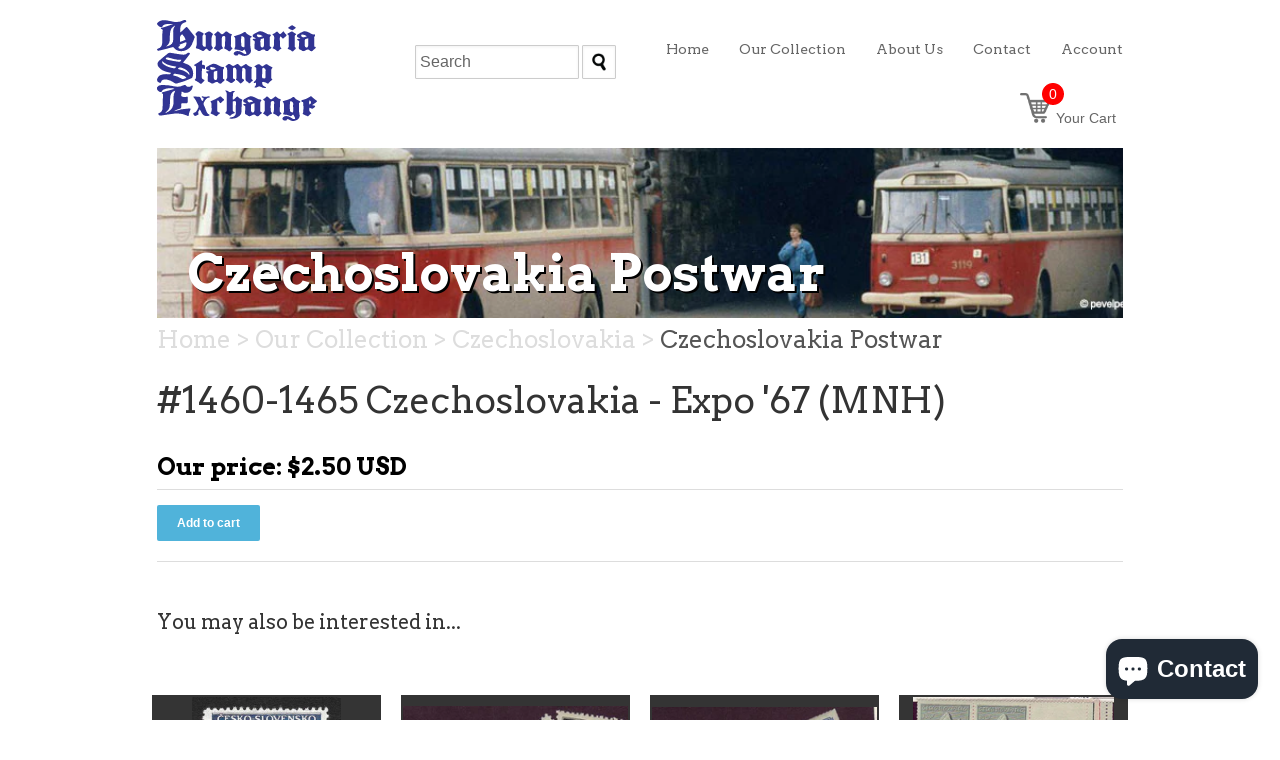

--- FILE ---
content_type: text/javascript
request_url: https://www.buyhungarianstamps.com/cdn/shop/t/3/assets/algolia_config.js?v=96105785328371575781706008851
body_size: 172
content:
window.algoliaShopify={},algoliaShopify.config={app_id:"VH7M80EQCI",search_api_key:"86ce3d9842878f6a296648b14b5c202f",index_prefix:"shopify_",index_products:!0,index_collections:!0,index_articles:!1,index_pages:!0,sort_orders:[{key:"recently_ordered_count",title:"Popularity",desc:{active:!0,title:"Most popular"}},{key:"price",title:"Price",asc:{active:!1,title:"Cheapest first"}},{key:"title",title:"Name",asc:{active:!1,title:"Name"}},{key:"price",title:"Price",desc:{active:!1,title:"Most expensive first"}},{key:"price_ratio",title:"Price ratio",asc:{active:!1,title:"Highest discount first"}},{key:"published_at",title:"Publication date",asc:{active:!1,title:"Oldest first"}},{key:"published_at",title:"Publication date",desc:{active:!1,title:"Newest first"}},{key:"vendor",title:"Vendor",asc:{active:!1,title:"Vendor"}},{key:"vendor",title:"Vendor",desc:{active:!1,title:"Vendor Z-A"}},{key:"inventory_quantity",title:"Inventory quantity",desc:{active:!1,title:"Most available"}},{key:"grams",title:"Weight",asc:{active:!1,title:"Lightest first"}},{key:"grams",title:"Weight",desc:{active:!1,title:"Heaviest first"}},{key:"title",title:"Name",desc:{active:!1,title:"Name Z-A"}}],facets:[{available_types:["menu","conjunctive","disjunctive"],enabled:!0,name:"tags",title:"Tags",type:"conjunctive",searchable:!1},{available_types:["disjunctive"],enabled:!1,name:"price_range",title:"Price range",type:"disjunctive",searchable:!1},{available_types:["menu","conjunctive","disjunctive"],enabled:!1,name:"product_type",title:"Type",type:"conjunctive",searchable:!1},{available_types:["menu","conjunctive","disjunctive"],enabled:!1,name:"vendor",title:"Vendor",type:"conjunctive",searchable:!1},{available_types:["slider"],enabled:!1,name:"price",title:"Price",type:"slider",searchable:!1}],autocomplete_see_all:!1,colors:{main:"#158EC2",secondary:"#888",highlight:"#158EC2"},autocomplete_enabled:!1,autocomplete_debug:!1,input_selector:'form[action="/search"] input[type="text"], form[action="/search"] input[type="search"]',products_autocomplete_hits_per_page:6,collections_autocomplete_hits_per_page:3,articles_autocomplete_hits_per_page:3,pages_autocomplete_hits_per_page:2,instant_search_enabled:!0,instant_search_enabled_on_collection:!1,results_selector:".main-content",products_full_results_hits_per_page:30,collections_full_results_hits_per_page:10,show_products:!0,analytics_enabled:!1,usertoken_with_cookies:"disabled",collection_id_indexing:!0,collection_id_query_rules:!1,collection_search_feature_enabled:!1,collection_css_selector:".main-content",collection_facets:null,collection_sort_orders:null,stock_policy:"allow",billed_by_shopify:!1,billing_paused_at:null,billing_paused_reason:null,autocomplete_query_suggestions:!1,query_suggestions_index_name:"",suggestions_autocomplete_hits_per_page:2,locations_inventory_enabled:!1,markets_indexing_enabled:!1,markets_mapping:[],markets_available:[],markets_webhooks:{product_incremental_sync:"",product_feeds:[]},dynamic_selector:!1,store_currency:"USD",restart_index_enabled:!1};
//# sourceMappingURL=/cdn/shop/t/3/assets/algolia_config.js.map?v=96105785328371575781706008851
